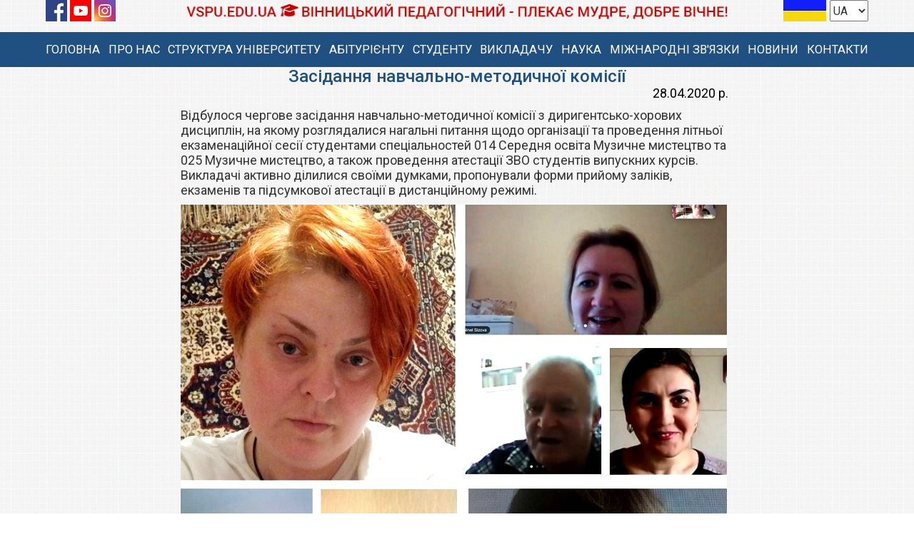

--- FILE ---
content_type: text/html; charset=windows-1251
request_url: https://vspu.edu.ua/?event=1207
body_size: 4437
content:
<!DOCTYPE html PUBLIC "-//W3C//DTD XHTML 1.1//EN" "http://www.w3.org/TR/xhtml11/DTD/xhtml11.dtd"><html xmlns="http://www.w3.org/1999/xhtml" xml:lang="uk">
<head>
<meta http-equiv="Content-Language" content="uk"/>
<meta http-equiv="Content-Type" content="text/html; charset=windows-1251"/><!--utf-8-->
<meta name="description" content="Офіційний сайт ВДПУ імені М. Коцюбинського"/>
<meta name="robots" content="index, follow"/>
<meta name="revisit-after" content="5 days"/>
<meta name="keywords" content="Вінницький педуніверситет, вдпу, ВДПУ ім. М. Коцюбинського, педагогічна освіта, педагогіка, педуніверситет, Vinnytsia Mykhailo Kotsiubynskyi State Pedagogical University"/>
<meta http-equiv="content-Style-Type" content="text/css"/>
<meta name="viewport" content="width=device-width, initial-scale=1.0"/>
<meta property="og:image" content="https://vspu.edu.ua/img/skin/logo-m.png">
<title>Вінницький державний педагогічний університет імені Михайла Коцюбинського</title>
<link rel="shortcut icon" href="favicon.ico"/>
<link rel="stylesheet" type="text/css" href="global.css"/>
<link rel="stylesheet" type="text/css" href="content/fist2.css" /> 
<link rel="stylesheet" href="na_v_spu/na_v_spu.css"  type="text/css" />  
<link rel="stylesheet" href="bootstrap/css/bootstrap.css" type="text/css" />
<link rel="stylesheet" href="bootstrap/css/bootstrap-theme.css"  type="text/css" />
<link rel="stylesheet" type="text/css" href="masterScript/rating/css/default.css" />
<link rel="stylesheet" type="text/css" href="masterScript/rating/css/rating.css" />
<link rel="stylesheet" type="text/css" href="engine1/style.css" />
<link rel="stylesheet" href="client-testimonials-carousel/css/reset.css"/>
<link rel="stylesheet" href="client-testimonials-carousel/css/style.css"/>
<link href="content/new-s.css" rel="stylesheet" type="text/css" />
<link href="content/general.css" rel="stylesheet" type="text/css" />
<link rel="stylesheet" href="faculty/bootstrap/font/bootstrap-icons.css">
<script type="text/javascript" language="javascript" src="engine1/jquery.js"></script>
<script type="text/javascript" language="javascript" src="bootstrap/js/bootstrap.js"></script>
<script src="client-testimonials-carousel/js/masonry.pkgd.min.js"></script>
<script src="client-testimonials-carousel/js/jquery.flexslider-min.js"></script>
<script src="client-testimonials-carousel/js/main.js"></script> <!-- Resource jQuery -->	
</head>
<body>
<div id="mobile" class="nav-two">
	<img src="https://vspu.edu.ua/img/moblogo.png">
</div>

<div class="container custom-container top-bar nav-one">
	<div class="row">
		<div class="col-md-2 mb-15 top-l">
			<a rel="nofollow" href="https://www.facebook.com/vspu.edu.ua/" target="_blank"> <img src="./img/fb.jpg" alt="Fb"/></a>
			<a rel="nofollow" href="https://www.youtube.com/@mediacentervspu/videos" target="_blank"><img src="./img/yt.jpg" alt="Fb"/></a>
			<a rel="nofollow" href="https://instagram.com/vspu_1912?igshid=NGExMmI2YTkyZg==" target="_blank"><img src="./img/inst.jpg" alt="Fb"/></a>		
		</div>
		<div class="col-md-8 mb-0 top-c">
			<img src="../img/title.png">
		</div>
		<div class="col-md-2 mb-15 top-r">
			<img src="./img/ua.jpg">
			<select onchange="window.location.href=this.options[this.selectedIndex].value">
				<option VALUE="https://vspu.edu.ua/?p=first-test">UA</option>
				<option VALUE="https://vspu.edu.ua/indexeng.php?p=firsteng">ENG</option>
				<option VALUE="https://vspu.edu.ua/indexchina.php?p=firstchina">&#20013;&#25991;</option>
			</select>		
		</div>
	</div>	
</div>

<div class="blue-block">
<div class="container custom-container">
	<div class="row nav-one">
		<div class="col-md-12 main-navbar  mb-0">
		  <ul>
			<li><a href="https://vspu.edu.ua/?p=first">ГОЛОВНА</a></li>
			<li>
			  <a href="#">ПРО НАС</a>
				<div class="dropdiv">
					<div class="container custom-container">
						<div class="row">
							<div class="col-md-4">				
								<img class="pic" src="https://vspu.edu.ua/img/history/history1.jpg">
								<p class="silver"><small>Перше приміщення університету</small></p>
							</div>
							<div class="col-md-3 left-border mb-0">
								<p><i class="bi bi-bookmark-fill"></i></p>
								<p><a href="https://vspu.edu.ua/?p=history">Історія університету</a></p>
								<p><a href="https://vspu.edu.ua/?p=administration">Керівництво</a></p>
								<p><a href="https://vspu.edu.ua/?p=position">Положення</a></p>
								<p><a href="https://vspu.edu.ua/science/new-style/sience-home.php">Наукова робота</a></p>
								<p><a href="https://vspu.edu.ua/?p=honorary_doctors">Почесні доктори</a></p>
								<p><a href="https://vspu.edu.ua/?p=instruct">Безпека освітнього середовища</a></p>
								<p><a href="https://vspu.edu.ua/international/">Відділ міжнародних зв`язків</a></p>
							</div>
							<div class="col-md-5 left-border mb-0">
								<p><i class="bi bi-bookmark-fill"></i></p>							
								<p><a href="https://vspu.edu.ua/?p=education">Освіта</a></p>
								<p><a href="https://vspu.edu.ua/?p=generalising">Загальне</a></p>
								<p><a href="https://vspu.edu.ua/content/dist/dist1.php">Дистанційна освіта</a></p>
								<p><a href="https://vspu.edu.ua/?p=personal">Персональні сторінки</a></p>
								<p><a href="https://sites.google.com/vspu.edu.ua/media-center-vspu-ua" target="_blank">Медіа-центр</a></p>
								<p><a href="https://vspu.edu.ua/content/academ/acad1.php" target="_blank">Центр забезпечення якості освіти</a></p>
								<p><a href="https://vspu.edu.ua/science/new-style2/education-home.php">Відділ молодіжної політики та соціальної роботи</a></p>	
							</div>						
						</div>
					</div>
				</div>
			</li>
			<li><a href="https://vspu.edu.ua/?p=faculties">СТРУКТУРА УНІВЕРСИТЕТУ</a></li>
			<li><a href="https://vspu.edu.ua/?p=abiturientu">АБІТУРІЄНТУ</a></li>
			<li><a href="https://vspu.edu.ua/?p=stud-p">СТУДЕНТУ</a></li>
			<li><a href="https://vspu.edu.ua/?p=teachers">ВИКЛАДАЧУ</a></li>
			<li>
			  <a href="../../science/new-style/sience-home.php">НАУКА</a>
				<div class="dropdiv">
					<div class="container custom-container">
						<div class="row">
							<div class="col-md-1 mb-0"></div>
							<div class="col-md-3">				
								<img src="https://vspu.edu.ua/img/aspirant-vspu.png">
							</div>
							<div class="col-md-3 left-border mb-0">
								<p>Наукова і науково-технічна діяльність є невід’ємною складовою системи вищої освіти України. Вона відіграє важливу роль як з погляду створення нових знань і отримання вагомих наукових результатів, так і з погляду формування кадрового потенціалу ВНЗ та підвищення якості підготовки висококваліфікованих фахівців.</p>
								<p class="silver"><a class="silver" href="https://vspu.edu.ua/science/new-style/doc/rezul3.pdf" target="_blank"><small>Підсумки науково-дослідної роботи</small></a></p>
							</div>
							<div class="col-md-5 left-border mb-0">
								<p><i class="bi bi-bookmark-fill"></i></p>							
								<p><a href="https://vspu.edu.ua/science/new-style/work.php" title="">Публікації</a></p>
								<p><a href="https://vspu.edu.ua/?p=vidan" title="">Наукові видання</a></p>
								<p><a href="https://vspu.edu.ua/science/new-style/nmr.php"  title="">Науково-методична рада</a></p>
								<p><a href="https://vspu.edu.ua/content/vch/vch1.php" title="">Вчена рада</a></p>
								<p><a href="https://vspu.edu.ua/?p=specialized_academic_council" title="">Спеціалізована вчена рада</a></p>
								<p><a href="https://vspu.edu.ua/content/graduate/asp1.php" title="">Разові спеціалізовані вчені ради</a></p>
								<p><a href="https://vspu.edu.ua/science/new-style/confer.php"  title="">Архів конференцій</a></p>
							</div>						
						</div>
					</div>
				</div>
			</li>			
			<li><a href="https://vspu.edu.ua/international/">МІЖНАРОДНІ ЗВ'ЯЗКИ</a></li>
			<li><a href="https://vspu.edu.ua/?p=news">НОВИНИ</a>
				<div class="dropdiv">
					<div class="container custom-container">
						<div class="row">
							<div class="col-md-2 mb-0"></div>
							<div class="col-md-4">				
								<img class="pic2" src="https://vspu.edu.ua/img/news_menu_lg_vdpu.png">
							</div> 
							<div class="col-md-6 left-border mb-0">
								<p><i class="bi bi-bookmark-fill"></i></p>	
								<p><a href="https://vspu.edu.ua/?p=news">Оголошення</a></p>
								<p><a href="https://vspu.edu.ua/?p=confer">Конференції</a></p>
								<p><a href="https://vspu.edu.ua/?p=archive_event">Архів подій</a></p>
								<p><a rel="nofollow" href="http://st-gazeta.at.ua/">Студентська газета</a></p>
								<p><a rel="nofollow" href="https://sites.google.com/vspu.edu.ua/media-center-vspu-ua" target="_blank">Медіа-центр</a></p>								
							</div>						
						</div>
					</div>
				</div>			
			</li>
			<li><a href="https://vspu.edu.ua/?p=contact">КОНТАКТИ</a></li>
		  </ul>
		</div>
	</div>
	<div class="row nav-two mb-0">
		<div class="col-md-12 mb-0" >
			<div data-toggle="collapse" data-target="#mobmenu" id="bunt">
				<p id="mbutn"><i class="bi bi-list"></i></p>
			</div>
		</div>
		<div class="col-md-12 collapse mb-0" id="mobmenu">
			<ul>
				<li><a href="https://vspu.edu.ua/?p=first">ГОЛОВНА</a></li>
				<li><a data-toggle="collapse" data-target="#drop1" >ПРО НАС</a></li>
					<div class="dropdiv2 collapse" id="drop1">
						<p><a href="https://vspu.edu.ua/?p=history">Історія університету</a></p>
						<p><a href="https://vspu.edu.ua/?p=administration">Керівництво</a></p>
						<p><a href="https://vspu.edu.ua/?p=position">Положення</a></p>
						<p><a href="https://vspu.edu.ua/science/new-style/sience-home.php">Наукова робота</a></p>
						<p><a href="https://vspu.edu.ua/?p=honorary_doctors">Почесні доктори</a></p>
						<p><a href="https://vspu.edu.ua/?p=instruct">Безпека освітнього середовища</a></p>
						<p><a href="https://vspu.edu.ua/international/">Відділ міжнародних зв`язків</a></p>
						<p><a href="https://vspu.edu.ua/?p=education">Освіта</a></p>
						<p><a href="https://vspu.edu.ua/?p=generalising">Загальне</a></p>
						<p><a href="https://vspu.edu.ua/content/dist/dist1.php">Дистанційна освіта</a></p>
						<p><a href="https://vspu.edu.ua/?p=personal">Персональні сторінки</a></p>
						<p><a rel="nofollow" href="https://sites.google.com/vspu.edu.ua/media-center-vspu-ua" target="_blank">Медіа-центр</a></p>
						<p><a href="https://vspu.edu.ua/content/academ/acad1.php" target="_blank">Центр забезпечення якості освіти</a></p>
						<p><a href="https://vspu.edu.ua/science/new-style2/education-home.php">Відділ молодіжної політики та соціальної роботи</a></p>	
					</div>						
				<li><a href="https://vspu.edu.ua/?p=faculties">СТРУКТУРА УНІВЕРСИТЕТУ</a></li>
				<li><a href="https://vspu.edu.ua/?p=abiturientu">АБІТУРІЄНТУ</a></li>
				<li><a href="https://vspu.edu.ua/?p=stud-p">СТУДЕНТУ</a></li>
				<li><a href="https://vspu.edu.ua/?p=teachers">ВИКЛАДАЧУ</a></li>		
				<li><a data-toggle="collapse" data-target="#drop2" >НАУКА</a></li>
					<div class="dropdiv2 collapse"  id="drop2">
						<p><a href="https://vspu.edu.ua/science/new-style/work.php" title="">Публікації</a></p>
						<p><a href="https://vspu.edu.ua/?p=vidan" title="">Наукові видання</a></p>
						<p><a href="https://vspu.edu.ua/science/new-style/nmr.php"  title="">Науково-методична рада</a></p>
						<p><a href="https://vspu.edu.ua/content/vch/vch1.php" title="">Вчена рада</a></p>
						<p><a href="https://vspu.edu.ua/?p=specialized_academic_council" title="">Спеціалізована вчена рада</a></p>
						<p><a href="https://vspu.edu.ua/content/graduate/asp1.php" title="">Разові спеціалізовані вчені ради</a></p>
						<p><a href="https://vspu.edu.ua/science/new-style/confer.php"  title="">Архів конференцій</a></p>
					</div>	
				<li><a href="https://vspu.edu.ua/international/">МІЖНАРОДНІ ЗВ'ЯЗКИ</a></li>
				<li><a data-toggle="collapse" data-target="#drop3" >НОВИНИ</a></li>
					<div class="dropdiv2 collapse" id="drop3">
						<p><a href="https://vspu.edu.ua/?p=news">Оголошення</a></p>
						<p><a href="https://vspu.edu.ua/?p=confer">Конференції</a></p>
						<p><a href="https://vspu.edu.ua/?p=archive_event">Архів подій</a></p>
						<p><a rel="nofollow" href="http://st-gazeta.at.ua/">Студентська газета</a></p>
						<p><a rel="nofollow" href="https://sites.google.com/vspu.edu.ua/media-center-vspu-ua" target="_blank">Медіа-центр</a></p>								
					</div>	
				<li><a href="https://vspu.edu.ua/?p=contact">КОНТАКТИ</a></li>
				<li><a class="soc" rel="nofollow" href="https://www.facebook.com/vspu.edu.ua/"><i class="bi bi-facebook"></i></a>&nbsp;&nbsp;&nbsp;<a class="soc" rel="nofollow" href="https://instagram.com/vspu_1912?igshid=NGExMmI2YTkyZg=="><i class="bi bi-instagram"></i></a>&nbsp;&nbsp;&nbsp;<a class="soc" rel="nofollow" href="https://www.youtube.com/@mediacentervspu/videos"><i class="bi bi-youtube"></i></a></li>
			</ul>
		</div>
	</div>
</div>	
</div>







<!--Головне меню-->
<div class="page1">
<div class="main">
<h3 align="center" class="blue" style="margin: 6px 47px;">Засідання навчально-методичної комісії</h3>
<p class="black txt_right">28.04.2020 р.</p>
<p>Відбулося чергове засідання навчально-методичної комісії з диригентсько-хорових дисциплін, на якому розглядалися нагальні питання щодо організації та проведення літньої екзаменаційної сесії студентами спеціальностей 014 Середня освіта Музичне мистецтво та 025 Музичне мистецтво, а також проведення атестації ЗВО студентів випускних курсів. Викладачі активно ділилися своїми думками, пропонували форми прийому заліків, екзаменів та підсумкової атестації в дистанційному режимі.</p>
<div class="photo">
<img src="content/event/years19_20/04_28_zas/b1.jpg" />
</div>
<p class="txt_left blue_light" style="text-indent:0px;">Переглядів: <span class="orange">1</span></p>
</div></div>
<div class="blue-block blue-footer">
	<div class="container custom-container">
		<div class="footer row gy-3">
			<div class="col-lg-4 col-md-6 mb-15">
				<div class="block">
				<p class="underln">КОНТАКТНА ІНФОРМАЦІЯ</p>
				<address>
				<p>Вінницький державний педагогічний університет імені Михайла Коцюбинського, Україна, 21001, м. Вінниця, вул. Острозького, 32</p>
				<p>Ректор університету: Лазаренко Наталія Іванівна</p>
				<p><i class="bi bi-telephone-fill"></i>&nbsp;&nbsp;&nbsp;Приймальна ректора - (0432) 61-66-20</p>
				<p><i class="bi bi-telephone-fill"></i>&nbsp;&nbsp;&nbsp;Приймальна комісія - (0432) 27-58-46</p>
				<p><i class="bi bi-telephone-fill"></i>&nbsp;&nbsp;&nbsp;Бухгалтерія - (0432) 27-67-76</p>
				<p><i class="bi bi-envelope-fill"></i>&nbsp;&nbsp;&nbsp;info@vspu.edu.ua</a></p>
				</address>
				<a rel="nofollow" href="http://ukc.gov.ua/" target="_blank"><img src="./img/bn.png" /></a>
				<a rel="nofollow" href="https://mova.gov.ua/" target="_blank"><img style="margin-left: 5px;" src="./img/bn2.png"></a>
				<a rel="nofollow" href="https://www.crossref.org/" target="_blank"><img style="margin-left: 5px;" src="./img/bn3.png"></a>
                <a rel="nofollow" href="https://howareu.com/" target="_blank"><img style="display: block;" src="./img/bn4.png"></a>
				</div>
			</div>
			<div class="col-lg-4 col-md-6 display-md-none mb-15">
				<div class="block">
				<p class="underln">ШВИДКІ ПОСИЛАННЯ</p>
				<p><a href="https://vspu.edu.ua"><i class="bi bi-house-fill"></i>&nbsp;&nbsp;&nbsp;Головна сторінка</a></p>
				<p><a href="https://vspu.edu.ua/?p=abiturientu"><i class="bi bi-people-fill"></i>&nbsp;&nbsp;&nbsp;Сторінка абітурієнта</a></p>
				<p><a href="https://vspu.edu.ua/?p=stud-p"><i class="bi bi-person-fill"></i>&nbsp;&nbsp;&nbsp;Студентcька сторінка</a></p>
				<p><a href="http://library.vspu.edu.ua/"><i class="bi bi-book-fill"></i>&nbsp;&nbsp;&nbsp;Бібліотека університету</a></p>
				<p><a href="https://vspu.edu.ua/content/dist/dist1.php"><i class="bi bi-webcam-fill"></i>&nbsp;&nbsp;&nbsp;Дистанційна освіта ВДПУ</a></p>
				<p><a href="https://vspu.edu.ua/international/"><i class="bi bi-subtract"></i>&nbsp;&nbsp;&nbsp;Відділ міжнародних зв'язків</a></p>	
				<p><a href="http://notbox.vspu.edu.ua/"><i class="bi bi-box-fill"></i>&nbsp;&nbsp;&nbsp;Освітній хаб «Notbox»</a></p>					
				<p><a href="https://www.vspu.edu.ua/virtual/museum/virtual.html"><i class="bi bi-caret-right-square-fill"></i>&nbsp;&nbsp;&nbsp;Віртуальний тур</a></p>
			</div>
			</div>
			<div class="col-lg-4 col-md-6 mb-15">
				<div class="block">
				<p class="underln">ОСТАННІ НОВИНИ</p>
				
	        <p><a href="https://vspu.edu.ua/?event=7472">Радіодиктант національної єдності 27.10.25</a></p>
	        <p><a href="https://vspu.edu.ua/?event=7470">Творчий дебют студентів факультету фізичного виховання і спорту 24.10.25</a></p>
	        <p><a href="https://vspu.edu.ua/?event=7471">Дебют першокурсників «Один в університеті» 24.10.25</a></p>
	        <p><a href="https://vspu.edu.ua/?event=7464">Дебют студентів природничо-географічного факультету 23.10.25</a></p>
	        <p><a href="https://vspu.edu.ua/?event=7465">СтудФест талантів: Зірковий старт першокурсників 22.10.25</a></p>
	        <p><a href="https://vspu.edu.ua/?event=7466">День академічної доброчесності  22.10.25</a></p>
	        <p><a href="https://vspu.edu.ua/?event=7467">Конференція «Освіта і наука в галузі адміністрування та бізнесу» 22.10.25</a></p>
	        <p><a href="https://vspu.edu.ua/?event=7468">Дебют першокурсника на факультеті права, публічного управління... 22.10.25</a></p>				</div>
			</div>			
		</div>
		<div class="row mt-md-2">
			<div class="col-lg-12 mb-15">
				<p class="mb-0">© Copyright 2025 - <a href="https://vspu.edu.ua/" target="_blank">Вінницький державний педагогічний університет імені Михайла Коцюбинського</a></p>
			</div>
		</div>
	</div>
</div>
</body>
</html>


--- FILE ---
content_type: text/css; charset=windows-1251
request_url: https://vspu.edu.ua/global.css
body_size: 4427
content:
/*html, span, applet, object, iframe,
h1, h2, h3, h4, h5, h6, p, pre,
a, abbr, acronym, address, big, cite, code,
del, dfn, em, img, ins, kbd, q, s, samp,
small, strike, strong, sub, sup, tt, var,
b, u, i, center,
dl, dt, dd, ol,
fieldset, form, label, legend,
table, caption, tbody, tfoot, thead, tr, th,
article, aside, canvas, details,
figure, figcaption, footer, header, hgroup,
menu, nav, ruby, section, summary,
time, mark, audio, video {
margin: 0;
padding: 0;
border: 0;
}*/

/*Р¤РѕРЅ СЃР°Р№С‚Сѓ*/
body {
top:0;
font: 0.75em/1.5em Arial,sans-serif;
width:100%;
	background:url(img/skin/11.png)  repeat;
	background-position: center;
    	background-attachment: fixed, fixed;
} 

/*СЃС‚РёР»СЊ РґР»СЏ С„РѕСЂРјС‹ РЇРЅРґРµРєСЃ РїРµСЂРµРІРѕРґС‡РёРєР°*/
#ytWidget span .yt-button__icon_type_left{
display:none;
}
#ytWidget span.yt-button_type_left{
display:none;
}

#ytWidget a.yt-servicelink{
background-color:#eee;
color:#eee;
font-size:0.5px;
}


/*СЃС‚РёР»СЊ РґР»СЏ С„РѕСЂРјС‹ Р“СѓРіР» РїРµСЂРµРІРѕРґС‡РёРєР°*/
#google_translate_element img {
display:none;
}

#google_translate_element a {
display:none;
}

#google_translate_element  .goog-te-gadget{
float:left;
color:#205081;
}

#google_translate_element b{
background:#eee;

}

#google_translate_element option {
color:#205081;
}

#google_translate_element div.skiptranslate.goog-te-gadget {

}

.skiptranslate iframe {
/*display:none;*/
}

/*РРЅС„РѕСЂРјР°С†РёРѕРЅРЅР°СЏ РїР°РЅРµР»СЊ*/
.top-panel {
    background: #eee;
    position: fixed;
    top: -250px;
    left: 0;
    width: 99%;
    height: 250px;
    overflow: auto;
    padding: 0;
    box-shadow: 0 2px 5px 0 rgba(0,0,0,0.16),0 2px 5px 0 rgba(0,0,0,0.12);
    transition: top 400ms cubic-bezier(0.17,0.04,0.03,0.94);
	z-index:9999;
}

div.top-panel {
	
	margin: 0 auto;
	
	
}


/* РџРµСЂРµРєР»СЋС‡Р°С‚РµР»СЊ РїР°РЅРµР»Рё */
label.btn {
    display: block;
    position: fixed;
    right: 50px;
    top: 0;
    cursor: pointer;
    background: #205081;
    width: 50px;
    border-radius: 0 0 5px 5px;
    padding: 8px 5px;
    color: #fff;
    line-height: 20px;
    font-size: 12px;
    text-align: center;
    -webkit-font-smoothing: antialiased;
    cursor: pointer;
    transition: all 400ms cubic-bezier(0.17,0.04,0.03,0.94);
    box-shadow: 0 2px 5px 0 rgba(0,0,0,0.16),0 2px 10px 0 rgba(0,0,0,0.12);
    z-index: 9999;
}
/* РџРµСЂРµРєР»СЋС‡Р°С‚РµР»СЊ РїСЂРё РЅР°РІРµРґРµРЅРёРё */
label.btn:hover {
    box-shadow: 0 5px 11px 0 rgba(0,0,0,0.18),0 4px 15px 0 rgba(0,0,0,0.15);
}
/* РЎС‚СЂРµР»РєР° РїРµСЂРµРєР»СЋС‡Р°С‚РµР»СЏ РІРЅРёР· */
label.btn:after {
    content: `\f078`;
    font: normal 18px/1 FontAwesome;
    text-decoration: inherit;
}

/* РђРєС‚РёРІР°С†РёСЏ РїР°РЅРµР»Рё */
.open:checked ~ .top-panel {
    top: 0;
}
 
.open:checked ~ label.btn {
    top: 250px
}
/* РЎРјРµС‰РµРЅРёРµ РєРѕРЅС‚РµР№РЅРµСЂР° СЃС‚СЂР°РЅРёС†С‹ */
.open:checked ~ .container {
    margin-top: 250px;
}
/* Р¦РІРµС‚ РїРµСЂРµРєР»СЋС‡Р°С‚РµР»СЏ РїСЂРё РєР»РёРєРµ */
.open:checked + label.btn {
    background: #205081;
}
/* РЎС‚СЂРµР»РєР° РїРµСЂРµРєР»СЋС‡Р°С‚РµР»СЏ РІРІРµСЂС…*/
.open:checked + label.btn:after {
    content: `\f077`;
    font: normal 18px/1 FontAwesome;
}
/* Р‘Р»РѕРє СЃРѕРѕР±С‰РµРЅРёСЏ */
.message {
    color: #205081;
    font-weight: 300;
    position: relative;
    padding: 1em 1em;
    margin: 0 auto;
    max-width: 1220px
}
/* Р—Р°РіРѕР»РѕРІРѕРє 1 СѓСЂРѕРІРЅСЏ */
.message h1 {
    color: #000;
}
/* Р—Р°РіРѕР»РѕРІРѕРє 2 СѓСЂРѕРІРЅСЏ */
.message h2 {
    color: #888;
}

/* --- Call to action --- */

.cta-text {
	text-align: center;
	margin-top:10px;
}


.big-cta .cta {
	margin-top:10px;
}


/*РЎР»РѕРіР°РЅ*/
.flex-container {
	position:relative;
	flex-flow: wrap;
  display: flex;
  justify-content: center;
  align-items:center;
  font-family: Georgia;
color: #b9000a;
max-height:50px;
z-index:9995;
  }

.flex-item   img{
flex-flow: wrap;
float:left;
max-width:45px;
max-height:45px;
}

.flex-item {
	float:left;
  font-size:20px;
  display: flex;
  width: auto;
  margin: 10px;
font-weight:800;
 # text-shadow: 1px 1px white,
               2px 2px #777;
  }
  

/*Р¤РѕСЂРјР° РїРѕРёСЃРєР° РЅР° СЃР°Р№С‚Рµ*/

input {
	outline: none;
}

input::-webkit-search-decoration,
input::-webkit-search-cancel-button {
	display: none; /* РЈРґР°Р»СЏРµРј РёРєРѕРЅРєСѓ РїРѕРёСЃРєР° Рё СЃР±СЂРѕСЃР° */
}


input [type=search] {
	-webkit-appearance: textfield;
	-webkit-box-sizing: content-box;
	font-family: inherit;
	font-size: 100%;
	
	
}


/* РџРѕР»Рµ РІРІРѕРґР° СЃС‚СЂРѕРєРё РїРѕРёСЃРєР° */
input[type=search] {
	background: #205081 url(img/search-icon.png) no-repeat 9px;
	border: solid 1px #205081;
	padding: 0 10px 0 35px;
	width: 120px;

	
	-webkit-transition: all .5s;
	-moz-transition: all .5s;
	transition: all .5s;
}

input[type=search]:focus {
	background:url(img/search-icon2.png) no-repeat 9px;
	width: 200px;
	background-color: #fff;
	border-color: #205081;
	
	-webkit-box-shadow: 0 0 5px rgba(109,207,246,.5);
	-moz-box-shadow: 0 0 5px rgba(109,207,246,.5);
	box-shadow: 0 0 5px rgba(109,207,246,.5);
}

/* Р—Р°РїРѕР»РЅРёС‚РµР»СЊ */
form:-moz-placeholder {
	color: #fff;
}
form::-webkit-input-placeholder {
	color: #fff;
}




/*Р¤РѕСЂРјР° РїРѕРёСЃРєР° РЅР° СЃР°Р№С‚Рµ*/

/* РЎР±СЂРѕСЃ СЃС‚РёР»РµР№ РґР»СЏ РїРѕР»СЏ РІРІРѕРґР° РІ Р±СЂР°СѓР·РµСЂР°С… webkit */
/*
input {
	outline: none;
}
input[type=search] {
	-webkit-appearance: textfield;
	-webkit-box-sizing: content-box;
	font-family: inherit;
	font-size: 100%;
	
}
input::-webkit-search-decoration,
input::-webkit-search-cancel-button {
	display: none; 
}*/
/* РџРѕР»Рµ РІРІРѕРґР° СЃС‚СЂРѕРєРё РїРѕРёСЃРєР° */
/*
input[type=search] {
	background: #205081 url(img/search-icon.png) no-repeat 9px;
	border: solid 1px #205081;
	padding: 0 10px 0 35px;
	width: 120px;
	
	-webkit-transition: all .5s;
	-moz-transition: all .5s;
	transition: all .5s;
}

input[type=search]:focus {
	background:url(img/search-icon2.png) no-repeat 9px;
	width: 200px;
	background-color: #fff;
	border-color: #205081;
	
	-webkit-box-shadow: 0 0 5px rgba(109,207,246,.5);
	-moz-box-shadow: 0 0 5px rgba(109,207,246,.5);
	box-shadow: 0 0 5px rgba(109,207,246,.5);
}*/
/* Р—Р°РїРѕР»РЅРёС‚РµР»СЊ */
/*
input:-moz-placeholder {
	color: #fff;
}
input::-webkit-input-placeholder {
	color: #fff;
}*/

/*
section.mog {
	position:absolute;
	width:100%;
	margin:0 auto;
}
*/

/*РЁР°РїРєР° СЃР°Р№С‚Сѓ*/

header {
position:relative;
margin: 0 auto;
padding: 0;
z-index:9990;
}

/*РћСЃРЅРѕРІРЅРёР№ РєРѕРЅС‚РµРЅС‚*/
.page1 {
background:none;
	width:100%;
}

.page1 img{
	margin: 0 auto;	
}

#td_page {

text-align:center;
font-family: Verdana;
font-size: 16px;
vertical-align: top;
padding: 10px 25px;
color: #14275c;
}


a {
	text-decoration: none;
	border: none;
	color:#14275c;
}

a img {
    border: none;
}


a:hover {
	color: #eee;
}

h1 {
	text-align: justify;
	text-indent: 30px;
	font-size: 16px;
	margin: 8px auto;
	font-family: 'Roboto';
	width: 1440px;
	
}

h3 {
	font-size: 16px;
	margin: 0 auto;
	font-family: 'Roboto';
	max-width: 1440px;
}
h4 {
	font-size: 14px;
	margin: 0 auto;
	font-family: 'Roboto';
	color:#555;
	max-width: 1440px;
}

h5 {
	font-size: 12px;
	margin: 0 auto;
	color:#222;
	font-family: 'Roboto';
	max-width: 1440px;
}


p {
	text-align: justify;
	margin: 0 35px 0 20px;
}


ul {
	text-align: left;
	margin: 10px 30px;

}
ol {
	text-align: left;
	margin: 15px 30px;

}

.f9	{
	font-size: 9px;
}
.f11	{
	font-size: 11px;
}
.f12	{
	font-size: 12px;
}
.f13	{
	font-size: 13px;
}
.f14	{
	font-size: 14px;
}
.f16	{
	font-size: 16px;
}
.f18	{
	font-size: 18px;
}
.red {
	color:#F00;
}
.orange	{
	color: #c60;
}
.blue {
	color:#205081;
}
.blue_light {
	color: #369;
}
.black {
	color:#000;
}
.white {
	color: ButtonFace;
}
.bold {
	font-weight: bold;
}
.i {
	font-style: italic;
}
.center {
	margin: 0 auto;
}
.text_center {
	text-align: center;
}



.fvdpu {
	position:relative;
	overflow:hidden;
	max-width:800px;
	margin: 0 auto;
	
}

.fvdpu img  { 
	width:100%;
	margin: 10px auto;

-moz-transition: all 1s ease-out;
 -o-transition: all 1s ease-out;
 -webkit-transition: all 1s ease-out;
}

.fvdpu img:hover  { 

-webkit-transform: scale(1.1);
 -moz-transform: scale(1.1);
 -o-transform: scale(1.1);
}

.img {
	text-align: center;
	margin: 10px auto;
	width:100%;
	color: #52616d;
}

.left {
	float: left;
	margin: 7px 15px 5px 20px;

}
.right {
	float: right;
	margin: 7px 30px 5px 15px;
}
.history {
	width:100%;
	max-width:1440px;
	font-family: "Book Antiqua", "Bookman Old Style";
	font-size: 15px;
}

.history h3{
	margin: 0 auto;
	padding: 75px 0 0 150px;
}
/*
.panel {
	text-align: left;
	padding: 0;
	font-size: 0;
}
.panel1 {
	
	background: url(img/skin/panel1q.png) no-repeat;
	padding: 5px 0 5px 14px;
	color:#000;
	font-size: 12px;
}
.panel2 {
	width: 135px;
	background: url(img/skin/panel1q.png) no-repeat;
	padding: 5px 0 5px 14px;
	font-size: 12px;
	color:#000;
}

.panel22 {
	background: url(img/skin/panel12.png) no-repeat;
	padding: 4px 16px 4px 14px;
	font-size: 11px;
}

.panel222 {
	background: url(img/skin/panel12Qr.png) no-repeat;
	padding: 11px 16px 4px 14px;
	font-size: 11px;
}
.panel3 {
	background: url(img/skin/panel3.png) repeat-y;
	height: 5px;
}
*/

.img_txt {
	margin: 7px auto;
}

.img_event {
	margin: 5px 0 0 3px;
	border-width: 0;
}
.txt_left {
	text-align: left;
}
.txt_right {
	text-align: right;
}
.txt_center {
	text-align: center;
}
.tab {
	position:relative;
	width: 1000px;
	border: none;
	border-collapse: collapse;
	border-spacing: 0;
	table-layout: auto;
	margin: 0 auto;
	caption-side: left;
	empty-cells: show;
	z-index:13;
	
}
.radius {
	border: none;
	-moz-border-radius: none;
	-webkit-border-radius: none;
	border-radius: none;
	}
.small {
	max-width: 150px;
	min-height: 110px;
}

a.rollover_titl {
	background: url(img/titl/titl.gif) no-repeat left 0;
	display: block;
	}
a.rollover_titl:hover {
	background: url(img/titl/titl.jpg) no-repeat;
	}
a.rollover_titl2 {
	background: url(img/titl/titl3.jpg) no-repeat left 0;
	display: block;
	}
a.rollover_titl2:hover {
	background: url(img/titl/titl4.jpg) no-repeat;
	}
a.rollover_titl3 {
	background: url(img/titl/titl5.jpg) no-repeat left 0;
	display: block;
	}
a.rollover_titl3:hover {
	background: url(img/titl/titl6.jpg) no-repeat;
	}

	
/*РљРЅРѕРїРєРё СЃРѕС†РёР°Р»СЊРЅС‹С… СЃРµС‚РµР№*/

.topayers {	
	position:fixed;
	top:0em;
	left:1em;
	z-index:9997;
	
}
.topayers img {
	max-width:35px;
	height:35px;
	
	
}

.topayed {	
	position:fixed;
	top:0em;
	left:1em;	
	z-index:9997;
}

.topayed img {	
	max-width:35px;
	height:35px;
}

/*РњС–РЅС–СЃС‚РµСЂСЃС‚РІРѕ РѕСЃРІС–С‚Рё*/
.panel22m {	
	background:none;
	padding-left:25px;
	pading-right:2%;
	max-width:115px;
	position:relative;
	text-align:right;
	z-index:9998;
}

.panel22m img{	
	max-width:1px;;
}

/*Р‘Р»РѕРє РѕР±СЂР°С‰РµРЅРёРµ СЂРµРєС‚РѕСЂР° РЅР° РіР»Р°РІРЅРѕР№*/

.com_foto {
position:relative;
max-width: 98%;
margin: 0 auto;
padding:0 10px 40px 0;


}

.com_foto img{
float:left;
width: 254px;
height:375px;
margin: 0 10px;

}


.comrektor h3 {
	font-size: 20px;
	margin: 0;
	padding: 0 0 15px 0;
}	

.comrektor p {
	text-align: justify;
	text-indent: 15px;
	margin: 0 25px 0 0;	
}


/*Р¤СѓС‚РµСЂ-СЃС‚Р°СЂС‚*/

footer{
	padding:0;
	font-size:15px;
	font-family:'Roboto';
	background:#205081;
	color:#fff;
}


footer a{
	color:#fff;
}

footer a:hover {
	color:#979797;
}

footer a:active {
	color:#fff;
}

footer h5 a:hover, footer a:hover {
	text-decoration:none;
	color:#979797;
}



ul.social-network {
	list-style:none;
	margin:0;
}

ul.social-network li {
	display:inline;
	margin: 0 5px;
}

footer > li > small{
font-size:10px;

}



.copyright {
	padding:0 0 5px 0;
	text-align:left;
	
}
    

/*РђРґР°РїС‚Р°С†РёСЏ СЃР°Р№С‚Р° РїРѕРґ СЂР°СЃС€РёСЂРµРЅРёРµ <1440px*/
@media (min-width: 1220px) and (max-width:1440px){

#ytWidget a.yt-servicelink{
font-size:0.5px;
}




}


/*РђРґР°РїС‚Р°С†РёСЏ СЃР°Р№С‚Р° РїРѕРґ СЂР°СЃС€РёСЂРµРЅРёРµ 1024px*/
@media (min-width: 960px) and (max-width:1220px){

#ytWidget a.yt-servicelink{
font-size:0.5px;
}

.flex-item{
font-size:15px;
}

.bg_general1 {
background:none;
}


.panel22m {	
	top:7em;
	left:0;
}

.panel22m img{	
	width:65%;
}

}

/*РђРґР°РїС‚Р°С†РёСЏ СЃР°Р№С‚Р° РїРѕРґ СЂР°СЃС€РёСЂРµРЅРёРµ 960px*/
@media (min-width: 724px) and (max-width:960px){

#ytWidget a.yt-servicelink{
font-size:0.5px;
}

.flex-item{
font-size:12px;
}

.flex-item img{
max-width:40px;
max-height:40px;
}

.panel22m {	
	top:0em;
	left:10px;
}
.panel22m img{	
	width:75%;
}

header img{ 
display: block;
padding: 40px 0 0 0;
width: 100%;
height:auto;
z-index:9995;
}

}

@media (min-width: 480px) and (max-width:767px){

#ytWidget a.yt-servicelink{
font-size:0.5px;
}

.flex-item{
font-size:9px;

}
.flex-item img{
max-width:35px;
max-height:35px;

}

}

@media (max-width: 480px) {

#ytWidget a.yt-servicelink{
font-size:0.5px;
}

.flex-item{
font-size:8px;

}

}

div.lefts{
   float: right;
   margin-right: 40px;
   margin-top: 10px;
}

div.lefts img{
   margin-top: -3px;
   margin-right:0px;
   height: 20px;
   width: auto;   
}

/*---РџСЂР°РІРєРё---*/
div.page-header h1{
   max-width: 100%;
}

/*---РќРѕРІРёР№ РѕСЃРЅРѕРІРЅРёР№ С…РµРґРµСЂ---*/
@media all and (min-width: 880px){
 div.headers{
    width: 88%;
    margin: auto;
    position: relative; 
 }
}
@media all and (max-width: 879px){
 div.headers{
    width: 95%;
    margin: auto;
    position: relative; 
 }
}
div.headers div{
   display: inline-block;
   height: auto;
}
div.headers div:nth-child(1){
   position: absolute;
   top: 0;
   left: 0;
   height: 100%;
}
div.headers div:nth-child(1) img{
   height: 95%;
   max-height: 35px;
   width: auto;
   
}
div.headers div:nth-child(2){
   width: 70%;
   margin-left: 15%;

}
div.headers div:nth-child(2) img{
   width: 100%;
}
div.headers div:nth-child(3){
   position: absolute;
   top: 0;
   right: 0;
   height: 100%;
   width: 10%;
   max-width: 110px;

}
div.headers div:nth-child(3) img{
   height: 95%;
   max-height: 26px;   
}
div.headers div:nth-child(3) select{
   position: absolute;
   right: 0;
   top: 0;
   height: 95%;
   max-height: 26px;
   max-width: 50%;
}
/*---РќРѕРІРёР№ РѕСЃРЅРѕРІРЅРёР№ С„СѓС‚РµСЂ---*/
footer{
   line-height: normal;	
}
address{
   line-height: normal;	
}
footer.mainfooter p{
   text-indent: 0px;   
}
footer.mainfooter{
   margin-top: 15px;
   width: 100%;
   background: #205081;
   padding-bottom: 15px;
}
footer.mainfooter address{
   font-style: bold;
   margin: 0;
}
footer.mainfooter p{
   font-size: 11pt;
   font-family: "serif";
   color: #fff;
   margin: 0px; 
}
footer.mainfooter p.hige{
   font-family: "serif";
   border-bottom: 1px solid white;
   padding-bottom: 5px;
   font-size: 16pt;   
}
footer.mainfooter>div{
   margin-left: 5.9%;
}
footer.mainfooter>div:nth-child(1){
   height: 280px;
}
footer.mainfooter p{
   font-size: 11pt;
   font-family: "serif";
   color: #fff;
   margin: 0px; 
}
footer.mainfooter>div#boti>p:nth-child(1)>a{
   color: white;
   text-decoration: none;
}
footer.mainfooter>div>div{
   margin-top: 15px;
   float: left;
   height: 250px;
   white-space: nowrap;   
}
footer.mainfooter>div#boti>p:nth-child(1){
  font-size: 13px;
  float: left;
}
footer.mainfooter>div#boti>p:nth-child(2){
   font-size: 13px;
   float: right;
   margin-right: 6%;
}
@media all and (max-width: 1320px) and (min-width: 1099px){
 footer.mainfooter>div#boti>p:nth-child(1){
   display: none;
 }	
 footer.mainfooter>div:nth-child(1){
   margin-left: 5.9%;
 }
}
@media all and (min-width: 1100px){
 footer.mainfooter>div>div{
    width: 30%;
    margin-right: 1.76%;  
 }
 p#painted{
    background: #205081;
 }
}
@media all and (max-width: 1099px) and (min-width: 650px){
 footer.mainfooter>div>div{
    width: 45%;
    margin-right: 4%;  
 }
 footer.mainfooter>div>div:nth-child(2){
    display: none;
 }
 footer.mainfooter>div#boti>p:nth-child(1){
    display: none;
 }
 footer.mainfooter>div{
    overflow: hidden;
 }
}
@media all and (max-width: 840px) and (min-width: 650px){
 footer.mainfooter>div>div{
    width: 47.4%;
    margin-right: 2.6%;  
 }
 footer.mainfooter>div{
    margin-left: 3%;
 }
}
@media all and (max-width: 649px){
 footer.mainfooter>div{
    margin-left: 3%;
 }
 footer.mainfooter>div>div{
    width: 97%;
    margin-right: 3%;  
 }
 footer.mainfooter>div>div:nth-child(2){
    display: none;
 }
 footer.mainfooter{
    height: 560px;
 }
 footer.mainfooter p.hige{
    max-width: 640px;
 }
 footer.mainfooter>div#boti>p:nth-child(1){
    display: none;
 }
 footer.mainfooter>div#boti>p:nth-child(2){
   font-size: 12pt;
   float: right;
   margin-right: 3%;
 }
}
footer.mainfooter>div>div>div{
   white-space: normal;   
}
footer.mainfooter ul.whiteUl{
   font-family: "serif";
   margin: 7px 0;
   text-indent: 0;
   padding-left: 17px;
   font-size: 12pt;
   color: white; 
}
footer.mainfooter ul>li>a{
   color: white;
   text-decoration: none;
}
footer.mainfooter ul>li>a:hover{
   color: silver;
}
footer.mainfooter p.silvp{
   color: #999;
   font-size: 9pt;   
}
footer.mainfooter ul#twoUl li{
   margin-left: 5px;
   font-size: 15pt;
   margin-top: 10px;
}
footer.mainfooter ul#threeUl li{
   font-size: 12pt;	
   margin-top: 7px;
}
footer.mainfooter p.uppar{
   margin-top: 8px;
}
address{
   font-style: normal;	
}
footer.mainfooter ul#oneUl li:nth-child(1){list-style-image: url('http://vspu.edu.ua/data1/images/phone.png');}
footer.mainfooter ul#oneUl li:nth-child(2){list-style-image: url('http://vspu.edu.ua/data1/images/phone.png');}
footer.mainfooter ul#oneUl li:nth-child(3){list-style-image: url('http://vspu.edu.ua/data1/images/mail.png');}
footer.mainfooter ul#twoUl li:nth-child(1){list-style-image: url('http://vspu.edu.ua/data1/images/home.png');}
footer.mainfooter ul#twoUl li:nth-child(2){list-style-image: url('http://vspu.edu.ua/data1/images/lib.png');}
footer.mainfooter ul#twoUl li:nth-child(3){list-style-image: url('http://vspu.edu.ua/data1/images/stud.png');}
footer.mainfooter ul#twoUl li:nth-child(4){list-style-image: url('http://vspu.edu.ua/data1/images/virt.png');}
footer.mainfooter ul#twoUl li:nth-child(5){list-style-image: url('http://vspu.edu.ua/data1/images/dist.png');} 
footer.mainfooter ul#twoUl li:nth-child(6){list-style-image: url('http://vspu.edu.ua/data1/images/abit.png');} 

--- FILE ---
content_type: text/css; charset=windows-1251
request_url: https://vspu.edu.ua/content/fist2.css
body_size: 2230
content:
@import url('https://fonts.googleapis.com/css?family=Roboto:300,400,500,700&subset=cyrillic');

body {
	font-family: 'Roboto', sans-serif!important;
}

p {
	text-align: left;
    margin: 0 0 10px 0;
}

h3 {
	margin: 0px!important;
}




























body{
   margin:0px;
}

@media all and (min-width: 880px){
 div#maintitl img{
    margin-left:2.45%;
	width: 94%;
 }
}
@media all and (max-width: 879px) and (min-width: 450px){
 div#maintitl img{
    margin-left:0;
	width: 100%;
 }
}
@media all and (max-width: 449px){
 div#maintitl img{
    margin-left:0;
	width: 98.4%;
 }
}

/*---РЎС‚РёР»С– РґР»СЏ РІРµСЂС…РЅС–С… Р±Р»РѕРєС–РІ---*/
@media all and (min-width: 880px){
div.platform2{
    width: 92%;
    margin: auto;
    font-family: "times new roman","sans-serif","Segoe UI";
    font-size: 1em;
    text-align: center;
    margin-top: 20px;
    margin-bottom: 20px;   
 }
 div.platform2>div{
    width: 22.2%;
    display: inline-block;
    margin: 0px 1%;
    position: relative;
    border: 1px solid silver;
    border-radius: 0 0 4px 4px;
 }
}
@media all and (max-width: 879px) and (min-width: 450px){
div.platform2{
    width: 98%;
    margin: auto;
    font-family: "times new roman","sans-serif","Segoe UI";
    font-size: 1em;
    text-align: center;
    margin-top: 20px;
    margin-bottom: 20px;   
 }
 div.platform2>div{
    width: 47%;
    display: inline-block;
    margin: 10px 1%;
    position: relative;
    border: 1px solid silver;
    border-radius: 0 0 4px 4px;
 }
}
@media all and (max-width: 449px){
div.platform2{
	/*РџРѕС‚С–Рј Р·Р°Р±СЂР°С‚Рё*/display: none;
    width: 98.5%;
    margin: auto;
    font-family: "times new roman","sans-serif","Segoe UI";
    font-size: 1em;
    text-align: center;
    margin-top: 20px;
    margin-bottom: 20px;   
 }
 div.platform2>div{
	/*РџРѕС‚С–Рј Р·Р°Р±СЂР°С‚Рё*/display: none;
    width: 94%;
    display: inline-block;
    margin: 10px 1%;
    position: relative;
    border: 1px solid silver;
    border-radius: 0 0 4px 4px;
 }
}
div.platform2>div>p{
   margin: 3px 3%;
   text-align: left;
   width: 100%;
   display: block;
   text-indent: 0px;
}
div.platform2>div>div{
   position: absolute;
   top:0px;
   left:0px;
   width: 100%;
   height: 50%;   
}
div.platform2>div>div p{
   display: block;
   background: rgba(0, 0, 0, 0.4);
   color: white;
   font-size: 1.3em;
   font-family: "sans-serif","Segoe UI";
   margin: 0px;
   padding: 0px;
   text-indent: 0px;
   margin-top: 3%;
   text-align: left;
   padding-left: 3%;
}
div.platform2>div a{
   background: #205081;
   color: white;
   padding: 5px;
   display: block;
   text-decoration: none;
   border-radius: 0 0 4px 4px;
}
div.platform2>div a:hover {
   background: silver;
}
div.platform2 img{
   width: 100%;
   height: auto;
}

/*---РЎС‚РёР»С– РґР»СЏ Р»РµРЅС‚Рё Р· РїРѕРґС–СЏРјРё РґР»СЏ РџРљ---*/
@media all and (min-width: 880px){
 div.platform {
    width: 88%;
    margin: auto;
    position: relative;
	font-family: "times new roman","sans-serif","Segoe UI";
    font-size: 1em;
 }	
 div.platform>div{
    display: inline-block;
    margin: 0px;
    width: 47%;
 }

 div.long{ 
    margin: 15px 0px;
 }
 div#spesh{
   position: absolute;
   height: 100%;
   left: 53%;
   top: -1px;
 }
 div#spesh2 {
   position: absolute;
   bottom: 1px;
   right: 1px;   
 }
 div.rv{
   position: absolute;
   height: 80%;
   margin-top: 50px;
   left: 0px;
   top: 0px;
   overflow:auto;
 }
 div.forimg{
	max-width: 700px;    
 }
}
/*---РЎС‚РёР»С– РґР»СЏ Р»РµРЅС‚Рё Р· РїРѕРґС–СЏРјРё РґР»СЏ РјРѕР±С–Р»СЊРЅРѕРіРѕ---*/
@media all and (max-width: 879px){
 div.platform {
    width: 96%;
    margin: auto;
	font-family: "times new roman","sans-serif","Segoe UI";
    font-size: 1em;
 }	
 div.platform>div{
    display: inline-block;
    margin: 10px 2px;
    width: 99%;
 }
 div.long{
    margin: 15px 0px;
 }
 div.rv{
   max-height: 450px;  
   overflow: auto;
   pozition: absolute;
 }
}
/*---РЎС‚РёР»С– РґР»СЏ Р»РµРЅС‚Рё Р· РїРѕРґС–СЏРјРё (Р·Р°РіР°Р»РЅС–)---*/
div.lf img{
   width:100%;
}
div.lf p{
   overflow: hidden;
   text-align: justify;
   text-indent: 20px;
   margin: auto;   
}
div.dash{
   border-bottom: 1px solid silver;
   padding: 5px 0px;
   font-size: 1.2em;
}
div.platform>div a{
   text-decoration:none;
}
div.rv>div{
   align: left;
   margin-bottom: 30px;
   margin: 0px;
   min-height: 100px;
}
div.rv p{
   margin: 0px 7px 7px 75px;
   text-align: justify;
   text-indent: 20px;
}
div.rv>div h6{
   margin: 0px;
   font-size: 1.1em;
}
div.rv img{
   float: left;
   margin-right: 10px;
   margin-bottom: 30px;
   margin-top: 5px;
}
div.rv a{
   color: black;
   font-size: 1.1em;  
}
div.rv a:hover {
   text-decoration:underline;

}
/*---РЎС‚РёР»С– РґР»СЏ СЂРѕР·РґС–Р»С–РІ---*/
div.line{
   width: 100%;
   background: white;
   border-top: 4px solid #205081; 
}
@media all and (min-width: 849px){
 div.line>div{
    width: 88.3%;
    margin: auto;
    padding: 10px 0px;
	font-family: "times new roman","sans-serif","Segoe UI";
    font-size: 1em;
 }
}
@media all and (max-width: 850px){
 div.line>div{
    width: 95%;
    margin: auto;
    padding: 4px 0px;
 }
}
/*---РЎС‚РёР»С– РґР»СЏ СЃР»Р°Р№РґРµСЂСѓ---*/
	@media (min-width: 1200px){
		.slide>div p{
			font-size: 13pt;
		}
		.slide>div ul{
			font-size: 13pt;			
		}		
	}	
	
	@media (max-width: 1199px) and (min-width: 992px){
		.slide>div p{
			font-size: 13pt;
		}
		.slide>div ul{
			font-size: 13pt;			
		}			 
	}

@media all and (min-width: 850px){
#slider{
    position: relative;
    height: 250px;
    width: 100%;
    padding: 0px;
    margin-left: auto;
	margin-right: auto;
    background: white;
    border: 1px solid #ded;
    overflow: hidden; 
	margin-top: 0px;
 }
 .slide>div p{
    text-align: justify;
    text-indent: 20px;
 }
 .slide>div ul{
    list-style: none;
    color: #205081;
 }
 img#zit{
    position: absolute;
    z-index: 4;
    top: 10px;
    left: 10px;
 }
}
@media all and (max-width: 849px){
#slider{
    position: relative;
    height: 270px;
    width: 100%;
    padding: 0px;
    margin-left: auto;
	margin-right: auto;
    background: white;
    border: 1px solid #ded;
    overflow: hidden; 
	margin-top: 0px;	
 }
 .slide>div p{
    text-align: justify;
    text-indent: 15px;
	font-size: 13pt;
 }
 .slide>div ul{
    list-style: none;
    color: #205081;
	margin-left: 115px;
	font-size: 13pt;	
 }
 img#zit{
    position: absolute;
    z-index: 4;
    top: 8px;
    left: 8px;
    width: 25px;
    heitght: auto;	
 }
}
.slide{
   position: absolute;
   right: 0px;
   width: 100%;
   height: 100%;
   z-index: 1;
   padding-top: 15px;
}
.slide>div{
   width: 83%;
   margin: auto;
   height: 250px;
}
.slide>div>div>div{
	margin: auto;
}
.slide>div img{
   height: 120px;
   width: auto;
   border-radius: 50%;
   margin: 0 3%;
   margin-bottom: 300px;
   float: left;
}
.slide>div ul{
   list-style: none;
   color: #205081;
}
#slider .r{
   left: 100%;
}
#slider .on{
   left: 0px;
}
#slider .l{
   left: -100%;
}
.notHide{
   -webkit-transition: 1.3s;
   -moz-transition: 1.3s;
   -o-transition: 1.3s;
   transition: 1.3s;
}
div#slider>button.controls{
   z-index: 3;
   background: none;
   border: none;
   position: absolute;
   outline:none;
   font-size: 2.5em;
   color: #205081;
   font-style: bold;
}
div#slider>button.controls:hover{
   color: red;
}
div#slider>button#next{
   right: 3%;
   top: 38%;
}
div#slider>button#previos{
   left: 3%;
   top: 38%;
}
/*---CС‚РёР»С– РґР»СЏ РїРµСЂРµР»С–РєСѓ РїР°СЂС‚РЅРµСЂС–РІ---*/
#owl-demo .item{
   display: block;
   margin: 5px;
   font-size: 13pt;
}
#owl-demo .item img{
   display: block;
   padding: 5px;
   width: auto;
   height: 15opz !important;
}

#twoUl {
  padding-left: 17px !important;
}

footer.mainfooter ul#twoUl li {
  font-size: 13pt !important;
}

.owl-theme .owl-controls {
    margin-top: 0px!important;
    text-align: center;
}



/************************/
/****** РќРћР’Р† РЎРўРР›Р† ******/
/****** 08.08.2023 СЂ. ***/


		div.events img{
			width: 100%;
		}
		div.events h4{
			margin: 7px 0;
		}
		div.events p {
			margin: 0 0 7px 0;
			font-size: 13pt;
		}			
		div.events p:first-of-type {
			color: gray;
		}
		div.events a {
			color: #205081;	
		}	
		div.events a:hover {
			color: black;
			text-decoration: black;
		}
		
		div.events a:hover::before {
			content: "";
			position: absolute;
			top: 0;
			left: 0;
			right: 0;
			bottom: 0;
			border: 1px solid #ababab;
			box-sizing: border-box;
			pointer-events: none;
		}
		
		div.events>div {
			padding: 10px 10px 0px;
			background: white;
			border: 1px solid #ddeedd;
		}		
		div.head1 img{
			width: 100%;
		}
		div.head1 h1{
			position: absolute;
			right: 0;
			padding-right: 15px;
			width: auto;
			color: #bf0303;
			font-weight: bolder;			
		}
		
		h1#h1one{
			top: 65%;			
		}
		
		h1#h1two{
			top: 77%;			
		}
		
		@media (min-width: 1520px) {
			div.head1 h1{
				font-size: 20.22pt;
			}
			div.events>div {
				min-height: 460px;
			}
		}
		@media (max-width: 1519.4px) and (min-width: 1420px){
			div.head1 h1{
				font-size: 18.84pt;
			}
			div.events>div {
				min-height: 470px;
			}			
		}
		@media (max-width: 1419.4px) and (min-width: 1200px){
			div.head1 h1{
				font-size: 15.8pt;
			}
			div.events>div {
				min-height: 480px;
			}	
		}			
		@media (max-width: 1199.4px) and (min-width: 992px){
			div.head1 h1{
				font-size: 12.89pt;
			}
			div.events>div {
				min-height: 480px;
			}			
		}
		
		@media (max-width: 991.4px) and (min-width: 768px){
			div.blocklist>div {
				min-height: 235px;
			}
			div.events>div {
				min-height: 440px;
			}				
		}

		div.blocklist {
			margin-top: 20px;
		}


		
		div.blocklist>div>div {
			position: relative;
			border: 1px solid silver;
			border-radius: 0 0 4px 4px;
		}
		
		div.blocklist>div>div a {
			background: #205081;
			color: white;
			padding: 5px;
			display: block;
			text-decoration: none;
			border-radius: 0 0 4px 4px;
			text-align: center;
			font-size: 13pt;
		}
		
		div.blocklist>div>div a:hover {
			background: silver;
		}
		
		div.blocklist img {
			width: 100%;
			height: auto;
		}
				
		div.blocklist>div>div>div {		
			position: absolute;
			top: 0px;
			left: 0px;
			width: 100%;
			height: 50%;		
		}
		
		div.blocklist>div>div>div p {
			display: block;
			background: rgba(0, 0, 0, 0.4);
			color: white;
			margin: 0px;
			text-indent: 0px;
			margin-top: 3%;
			text-align: left;
			padding: 5px 10px;
			font-size: 13pt;
		}

		div.blocklist>div>div p {
			padding: 5px 10px;
			margin: 0;
		}		
		
		div#owl-demo{
			background: white;
			border: 1px solid #ddeedd;
		}
		
		.mt-0{
			margin-top: 0;
		}
		
		div.iconbar>div>a>div{
			padding: 15px 0;
			height: 155px;
			border: 1px solid #ddeedd;
		}
		
		div.iconbar p{
			text-align: center;
			margin: 10px 0 0 0;
			font-weight: 500;
			font-size: 12.4pt;
		}		
		
		div.iconbar a:hover{
			color: #c92b07;
			text-decoration: none;
		}		
		div.iconbar i{
			font-size: 50px;
		}

		.categr:hover {
			color: #c92b07!important;	
		}
		.categr:hover .hi-icon {
			color: #c92b07!important;
			transition: none;			
		}

		p#butnevent {
			font-size: 13pt;
			max-height: 13px;
			text-align: right;
			font-weight: 500;
		}		
		p#butnevent a{
			color: #205081;			
		}
		p#butnevent a:hover{
			text-decoration: 0;
			color: black;
		}		

		.butnev{
			margin-top: -15px;
		}	

--- FILE ---
content_type: text/css; charset=windows-1251
request_url: https://vspu.edu.ua/na_v_spu/na_v_spu.css
body_size: 1476
content:
.ac-container {
display:none;
}

.na_v_spu
{
    display:block;
    font-family: Sans-serif, Arial;
    text-align:center;
    letter-spacing:normal;
}

.na_v_spu ul
{ 
    margin:0 auto; 
    padding:0;
    text-align:center;
    width:100%;
    background:#333;
    display:inline-block;
    list-style:none;
    position:relative;
    z-index:9998; 
	background:#205081;
}

.na_v_spu li
{
    margin:0;
    padding:0;
    font-size:14px;
    display:inline-block;
    *display:inline;
    zoom:1; /*for IE6-7*/
    position:relative;
    color:#fff;
    line-height:50px;
    transition:background-color 0.15s;
    outline:none;
	  -moz-user-select:none;
    -webkit-user-select: none;
    -ms-user-select: none;
}

.na_v_spu li.full-width {
    position: static;
}

.na_v_spu li.over {
    color:#FFF;
    background-color:#0065A8;
}

.na_v_spu li.over.no-sub {

}

.na_v_spu .top-heading {
    white-space:nowrap;
    margin:0 25px;
    color:inherit;
    text-decoration:none;
    display:inline-block; 
    outline:0;
}


/* links of top-heading */
.na_v_spu li a, .na_v_spu li a:link, .na_v_spu li a:hover
{
    color:inherit;
}
.na_v_spu li a:hover
{
    text-decoration:none;
}

.na_v_spu li a:focus
{
    outline:none;
}
    
/* caret(arrow icon) */
.na_v_spu i.caret
{  
    color:inherit;
    left:-12px;
    width: 0;
    height: 0;
    overflow:hidden;/*for IE6*/
    vertical-align:middle;
    margin-bottom:2px;
    border-top: 4px solid;/*caret size is 4px now*/
    border-right: 4px solid transparent;
    border-left: 4px solid transparent;
    display: inline-block;
    position:relative;
}  
        
/* sub-menu layout
----------------------------*/

.na_v_spu li:hover > .dropdown
{
    display: block;
}


.na_v_spu li:hover
{
   background: #0065A8;
   cursor: pointer;
}

.na_v_spu .dropdown
{
    width:auto;    
    left:0px;    
    color:#000;   
    padding:0;
	  margin:0;
	  display:none;
  	position:absolute;
	overflow:hidden;
    top:100%;
    border:1px solid rgba(255,255,255,0.35);
  	border-top:none;
  	background-color:rgba(0,0,0,0.1);
  	background-color:#ccc \9;/*fallback for old IE*/
    cursor: default;
  
}

.na_v_spu li.full-width .dropdown {
    width:100%;
    padding:0;
    margin:0;
    margin-left:-1px; /*Set to 0 if UL has no border*/
}

.na_v_spu .offset300 {
    left:-400px;
	right:auto;
}

.na_v_spu .right-aligned {
    left:auto;
    right:0px;
}

.na_v_spu li.over .dropdown
{
    display:block;
  
}

.na_v_spu .dd-inner {
    text-align:center;
    padding:20px;
    margin:0px 1px 10px 1px;
    background-color:#FFF;
    white-space:nowrap;
    font-size:14px;
    line-height:1.35;
	
}
  
/* links in sub menu
----------------------------*/

.na_v_spu .dropdown a
{ 
    display:table-row;
    *display:block;
    color:#000;
    line-height:22px;
    text-decoration:none;
    padding:0;
}

.na_v_spu .dropdown a:hover, .na_v_spu .dropdown a:focus
{
    text-decoration:underline;
    color: #0065A8;
}

/* blocks within the sub-menu
-----------------------------*/
.na_v_spu div.column 
{
    text-align:left;
    vertical-align:top;/*or middle*/
    display:inline-block;
    *display:inline;*zoom:1;
    white-space:normal;
	width:300px;
  	padding:0 30px;
  	border-right:2px solid #d8d8d8;
}

.na_v_spu div.column img
{
    display:inline-block;
    *display:inline;*zoom:1;
	width:100%;
  	padding:0;

}

.na_v_spu div.dd-inner div:last-child
{ 
    border-right:none;
}


.na_v_spu div.column h3 {
  font-weight: 500;
  line-height: 1.3;
  margin-top: 10px;
  margin-bottom: 10px;
  font-size: 22px;
  	text-decoration:none;
}

.na_v_spu div.column h3 {text-transform:uppercase;}
.na_v_spu div.column500 {width:500px;}
.na_v_spu div.column100 {width:100px;}

.na_v_spuLink {display:none;}

@media (min-width: 1220px) and (max-width:1440px){

.na_v_spu .top-heading {
    margin:0 10px;
}

.na_v_spu div.column500 {width:400px;}
div.column.column500 img{
	width:75%;
	
}

}



@media (min-width: 960px) and (max-width:1220px){

.na_v_spu .top-heading {
    margin:0 7px;
}

.na_v_spu li {
	font-size:10px;
}

.na_v_spu div.column500 {width:350px;}
div.column.column500  img{
	width:75%;

	
}

}

@media (min-width: 830px) and (max-width:960px){

.na_v_spu .top-heading {
    margin:0 5px;
}

.na_v_spu li {
font-size:10px;
}
.na_v_spu div.column500 {width:300px;}
div.column.column500 img{
	width:75%;
	
}

}
/*РњРѕР±С–Р»СЊРЅР° С‚Р° РїР»Р°РЅС€РµС‚РЅР° Р°РґР°РїС‚Р°С†С–СЏ*/
@media (max-width:830px){

.na_v_spu  {
display:none;
}

.ac-container {
display:block;
}

.ac-container{
    width: 100%;
    margin: 5px 0 5px 0;
    text-align: center;
}
.ac-container label {
    font-family: 'Arial Narrow', Arial, sans-serif;
    padding: 15px 10px;
    position: relative;
    z-index: 20;
    display: block;
    height: 50px;
    cursor: pointer;
    color: #fff;
    font-size: 16px;
    background: #205081;
    box-shadow: 
        0px 0px 0px 1px rgba(155,155,155,0.3), 
        1px 0px 0px 0px rgba(255,255,255,0.9) inset, 
        0px 2px 2px rgba(0,0,0,0.1);
}
.ac-container label:hover{
    background: #0065A8;
}
.ac-container input:checked + label,
.ac-container input:checked + label:hover{
    background: #205081;
    color: #EEE;
    text-shadow: 0px 1px 1px rgba(255,255,255, 0.6);
    box-shadow: 
        0px 0px 0px 1px rgba(155,155,155,0.3), 
        0px 2px 2px rgba(0,0,0,0.1);
}
    
}
.ac-container input:checked + label:hover:after{
    background-color: #fff;
}
.ac-container input{
    display: none;
}
.ac-container article{
    background: rgba(255, 255, 255, 0.5);
    margin-top: -1px;
    overflow: hidden;
    height: 0px;
    position: relative;
    z-index: 10;
    -webkit-transition: height 0.3s ease-in-out, box-shadow 0.6s linear;
    -moz-transition: height 0.3s ease-in-out, box-shadow 0.6s linear;
    -o-transition: height 0.3s ease-in-out, box-shadow 0.6s linear;
    -ms-transition: height 0.3s ease-in-out, box-shadow 0.6s linear;
    transition: height 0.3s ease-in-out, box-shadow 0.6s linear;
}
.ac-container article p{
    font-style: italic;
    color: #777;
    line-height: 23px;
    font-size: 14px;
    padding: 20px;
    text-shadow: 1px 1px 1px rgba(255,255,255,0.8);
}
.ac-container input:checked ~ article{
    -webkit-transition: height 0.5s ease-in-out, box-shadow 0.1s linear; 
    -moz-transition: height 0.5s ease-in-out, box-shadow 0.1s linear;
    -o-transition: height 0.5s ease-in-out, box-shadow 0.1s linear;
    -ms-transition: height 0.5s ease-in-out, box-shadow 0.1s linear;
    transition: height 0.5s ease-in-out, box-shadow 0.1s linear;
    box-shadow: 0px 0px 0px 1px rgba(155,155,155,0.3);
}
.ac-container input:checked ~ article.ac-mini{
    height: 100px;
}
.ac-container input:checked ~ article.ac-small{

    height: 160px;
}
.ac-container input:checked ~ article li{
	list-style: none;
}
.ac-container input:checked ~ article.ac-medium{
    height: 230px;
}

.ac-container input:checked ~ article.ac-large{
    height: 300px;
}
.ac-container input:checked ~ article.ac-mega{
    height: auto;
}


}



--- FILE ---
content_type: text/css; charset=windows-1251
request_url: https://vspu.edu.ua/masterScript/rating/css/default.css
body_size: -149
content:
#container {
	width: 340px;
	border: 1px solid #ccc;
	padding: 5px 10px;
	margin-left: 20px;
	}



--- FILE ---
content_type: text/css; charset=windows-1251
request_url: https://vspu.edu.ua/content/new-s.css
body_size: 1899
content:
.card {  
  display: block;
  width: 95px;
  min-height: 95px;
  background: #f4f4f4;
  padding: 1rem;
  transition: all 250ms;
  box-shadow: 0 1px 3px rgba(0, 0, 0, 0.12), 0 1px 2px rgba(0, 0, 0, 0.24);
}
.card:hover, .card:focus {
  box-shadow: 0 10px 20px rgba(0, 0, 0, 0.19), 0 6px 6px rgba(0, 0, 0, 0.23);
  transform: translateY(-5px);
}
.card:active {
  box-shadow: 0 3px 6px rgba(0, 0, 0, 0.16), 0 3px 6px rgba(0, 0, 0, 0.23);
  transform: translateY(-2px);
}

/*Tени для блока*/

.shadow-block1 {
    position:relative;
    padding:1em;
    margin:1em 0;
    background:#fff;
    -webkit-box-shadow:0 1px 4px rgba(0, 0, 0, 0.3), 0 0 40px rgba(0, 0, 0, 0.1) inset;
       -moz-box-shadow:0 1px 4px rgba(0, 0, 0, 0.3), 0 0 40px rgba(0, 0, 0, 0.1) inset;
            box-shadow:0 1px 4px rgba(0, 0, 0, 0.3), 0 0 40px rgba(0, 0, 0, 0.1) inset;
}

.shadow1 {
    position:relative;
    background:#fff;
    -webkit-box-shadow:0 1px 4px rgba(0, 0, 0, 0.2), 0 0 40px rgba(0, 0, 0, 0.1) inset;
       -moz-box-shadow:0 1px 4px rgba(0, 0, 0, 0.2), 0 0 40px rgba(0, 0, 0, 0.1) inset;
            box-shadow:0 1px 4px rgba(0, 0, 0, 0.2), 0 0 40px rgba(0, 0, 0, 0.1) inset;
}

/* POST META
-------------------------------------------------------------- */
.post-meta {
    padding: 0;
    list-style: none;
    margin-bottom: 15px;
}

.post-meta li {
	display: inline-block;
    margin-right: 3px;
    color: #a7a7a7;
    text-transform: uppercase;
    font-size: 12px;
}

.post-meta li i {
	padding-right: 5px;
	font-size: 15px;
}

.post-meta li a {
	margin-right: 4px;
    color: #a7a7a7;
}
 
/* 2. BLOG
-------------------------------------------------------------- */
.latest-news .news-detail {
	background:#f9f9f9;
	padding:0px;
	margin-bottom: 5px;
}
.latest-news .news-detail p {
	line-height:20px;
}

.latest-news .news-detail i {
	margin-right:10px;
}
.latest-news .news-detail h5 {
	text-align:left;
}

.latest-news .news-detail .avatar {
	float:left;
	width:140px;
	display:inline-block;
	border-radius:50%;
	position:relative;

}
.latest-news .news-detail a {
	text-transform:uppercase;
	margin-top:15px;
	display:inline-block;
	text-decoration: none;
}
.latest-news h5 {
	margin-bottom:5px;
}
.blog article img.img-responsive {
	width:100%;
}
.blog-single .news-detail{
	background:#fff;
	border:4px double #dedede; 
}
.blog-single .news-detail .font-italic{
	color:#232c3b;
	line-height:20px;
	font-weight:600;
	font-style: italic;
}

/*START*/
.widget ul.recent li  {
	display:inline-block;
}

.widget ul.recent li {
	margin-bottom:20px;
}

ul.recent li h6 {
	margin:0 0 10px 0;
}

ul.recent li h6 a{
	color:#353535;
	font-size:16px;
	font-weight:600;
}


.widget ul.tags {
	list-style:none;
	margin:0;
	margin-left: 0;
	padding-left:0;
}

.widget ul.tags li {
	margin:0 5px 15px 0;
	display:inline-block;
}


.widget ul.tags li a {
	background:#e6e6e6;
	color:#333;
	padding:5px 10px;
-webkit-border-radius: 3px;
	-moz-border-radius: 3px;	
	border-radius:  3px;
	color: #888;
}

.widget ul.tags li a:hover {
	text-decoration:none;
	color:#fff;
	}

.widgetheading {
	width:100%;

	padding:0;
}

h5.widgetheading {
	font-size: 20px;
}

img.pull-left, .align-left{
	float:left;
	margin:0 15px 15px 0;
}



/*1. Section: Гаряче оголошення*/
.jumbotron {
position:relative;
width:100%;
max-width:2000px;
margin:0 auto;
font-family: Georgia;
text-align:center;
font-size:20px;
}
.jumbotron h2 {
text-align:center;
color:#b9000a;
font-weight:800;
}
.jumbotron h3 {
text-align:center;
color:#b9000a;
font-weight:600;
}
.jumbotron p {
text-align:center;
padding:5px 0 15px 0;
color:#205081;
}

/* Section: Блок заголовок*/
section.hbloknews {
	margin:10px auto;
	border-top: 4px solid #205081;
	background:#fff;
	padding:15px 0;
}

.hbloknews h3{
font-size:15px;
margin:0 auto;
text-align: center;
}

/*2. Section: Блок актуальне*/
section.blok1 {
	width:100%;
	max-width:1600px;
	margin:20px auto;
}

.post
{
	width:100%;
	max-width:382px;
	margin: 0px auto 10px auto;
    background-color: #FFF;
    overflow: hidden;
    box-shadow: 0 0 1px #CCC;
}

.post .content
{
    padding: 0px;
	margin: 0px;
}
.post .author
{
    font-size: 11px;
    color: #737373;
    padding: 2px 15px;
}
.post .post-img-content
{
    height: 160px;
    position: relative;
	margin-bottom: 0px;
}
.post .post-img-content img
{
    position: absolute;
}
.post .post-title
{
    display: table-cell;
    vertical-align: bottom;
    z-index: 2;
    position: relative;
}
.post .post-title b{
    background-color: rgba(51, 51, 51, 0.58);
    display: inline-block;
    margin-bottom: 5px;
    color: #FFF;
    padding: 10px 15px;
    margin-top: 5px;
}

.clear {
	clear: both;
	display: block;
	overflow: hidden;
	visibility: hidden;
	width: 0;
	height: 0;
}

#client_outer {
	padding: 0px 0px;
}

.client_area {
	width: 960px;
	margin: 0px auto;
}

.client_section {
	padding: 35px 0 0 0;
}

.client_section.btm {
	padding: 20px 0 0 0;
}

.client_profile {
	float: left;
	text-align: center;
}

.client_profile.flt {
	float: right;
}

.client_profile_pic {
	border-radius: 50%;
	border: 2px solid #F5F5F5;
	margin: 0 0 15px 0;
}

.client_profile_pic img {
	border-radius: 50%;
	border: 3px solid #F5F5F5;
	max-width: 100%;
}

.client_profile h3 {
	font-size: 18px;
	color: #49B5E7;
	margin: 0 0 0 0;
}

.client_profile span {
	display: block;
	font-size: 14px;
	color: #888888;
}

.quote_section {
	width: 648px;
	background: #F9F9F9;
	position: relative;
	padding: 40px 30px;
	float: left;
	margin: 35px 0 0 30px;
}

.quote_section.flt {
	float: left;
}

.quote_section p {
	font-family: 'Lato', sans-serif;
	font-style: italic;
	font-size: 18px;
	font-weight: 300;
	color: #888888;
	text-align: center;
	position: relative;
}

.quote_section p b {
	display: inline-block;
	font-size: 22px;
	left: -9px;
	position: relative;
	top: -8px;
}

.quote_section p small {
	display: inline-block;
	right: -9px;
	position: relative;
	top: 4px;
}

.quote_arrow {
	position: absolute;
	background: url(img/quote_arrow.png) no-repeat left top;
	width: 23px;
	height: 25px;
	left: -22px;
	top: 50%;
	margin-top: -15.5px;
}

.quote_arrow2 {
	background: url(img/quote_arrow2.png) no-repeat right top;
	position: absolute;
	width: 23px;
	height: 25px;
	right: -22px;
	top: 50%;
	margin-top: -15.5px;
}

.cbm_wrapzv p {
	max-width:765px;
	text-align:left;
	font-size: 14px;
}

.cbm_wrapzv h3 {
	font-size: 22px;
	padding: 0 0 10px 0;
	font-weight: bold;
}

.cbm_wrapzv {
	position: relative;
	width: 100%;
	padding:10px;
	margin: 0 auto;
	background: #FFF;
	border-radius: 4px;
	-webkit-box-shadow: 0 1px 4px rgba(0, 0, 0, 0.3), 0 0 40px rgba(0, 0, 0, 0.1) inset;
	-moz-box-shadow: 0 1px 4px rgba(0, 0, 0, 0.3), 0 0 40px rgba(0, 0, 0, 0.1) inset;
	box-shadow: 0 1px 4px rgba(0, 0, 0, 0.3), 0 0 40px rgba(0, 0, 0, 0.1) inset;
	-moz-border-radius: 4px;
}

.cbm_wrapzv:before,
.cbm_wrapzv:after {
	content: "";
	position: absolute;
	z-index: -2;
	bottom: 15px;
	left: 10px;
	width: 50%;
	height: 20%;
	max-width: 300px;
	-webkit-box-shadow: 0 15px 10px rgba(0, 0, 0, 0.7);
	-moz-box-shadow: 0 15px 10px rgba(0, 0, 0, 0.7);
	box-shadow: 0 15px 10px rgba(0, 0, 0, 0.7);
	-webkit-transform: rotate(-3deg);
	-moz-transform: rotate(-3deg);
	-ms-transform: rotate(-3deg);
	-o-transform: rotate(-3deg);
	transform: rotate(-3deg);
}

.cbm_wrapzv:after {
	right: 10px;
	left: auto;
	-webkit-transform: rotate(3deg);
	-moz-transform: rotate(3deg);
	-ms-transform: rotate(3deg);
	-o-transform: rotate(3deg);
	transform: rotate(3deg);
}

.cbm_wrap {
	position: relative;
	max-width: 1280px;
	text-align: center;
	background: #FFF;
	margin: 0 auto;
	padding: 15px 15px;
	-webkit-box-shadow: 1px 0 5px 0 rgba(0,0,0,0.5);
	box-shadow: 1px 1px 5px 0 rgba(0, 0, 0, 0.5);
}


.cbm_wrapsl {
	position: relative;
	max-width: 1000px;
	padding: 25px;
	margin: 0 auto;
}

.recept {
	max-width: 785px;
	font-size: 11px;
	font-family: Verdana;
	color: #52616D;
	text-align: center;
}

.recept img {
	position: relative;
	margin: 10px auto;
	width: 78.5%;
}

.content-bl {
	max-width: 800px;
	margin: 0 auto;
}

.bl1 {
	position: relative;
	width: 100%;
	margin: 0;
	padding: 0;
}




@media (min-width: 1220px) and (max-width:1440px){



}

@media (min-width: 960px) and (max-width:1220px){

.jumbotron p{
font-size:18px;
}

}

@media (min-width: 724px) and (max-width:960px){

.jumbotron p{
font-size:14px;
}

.content-bl {
	width: 75%;
}

}

@media (min-width: 480px) and (max-width:767px){

.jumbotron p{
font-size:12px;
}

}

@media (max-width: 480px) {

.jumbotron p{
font-size:10px;
}

.cbm_wrapzv p {
	font-size: 12px;
}

}

div.main{
   font-size: 18px; 
   max-width: 854px;
   margin-left: auto;
   margin-right: auto;   
}
div.main p{
	margin-left:40px;
	margin-right:47px;
}
div.alig{
	margin-left:40px;
	margin-right:10px;
}
div.photo {
   margin: 5px 47px 5px 40px;
   max-width: 765px;	
}
div.photo img{
   width: 100%;
}
p.italic {
    font-style: italic;
}



--- FILE ---
content_type: text/css; charset=windows-1251
request_url: https://vspu.edu.ua/content/general.css
body_size: 2837
content:
/*РђРґРјРёРЅРёСЃС‚СЂР°С†РёСЏ*/

/* Testimonials Section */
.testinomials-nav .slick-list {
  width: 645px;
  margin: 0 auto;
  padding: 0 !important;
}
.testinomials-nav-item {
  width: 99px !important;
  cursor: pointer;
  opacity: .3;
  transition: opacity .3s;
}
.testinomials-nav-item.slick-current {
  opacity: 1;
}
.testinomials-nav {
  margin-bottom: 37px;
}
@media (max-width: 767px) {
  .testinomials-nav {
    display: none;
  }
}
.testinomials-nav-item {
  margin: 0 auto;
}
.testinomials-content .slick-dots {
  padding-top: 30px;
}
.testinomials-content .slick-dots li {
  background: #d8d8d8;
}

.testimonials-item__author {
  color: #333;
  font-size: 14px;
  font-weight: 700;
  text-transform: uppercase;
  display: block;
  margin-bottom: 15px;
}
.testimonials-item__author em {
  font-style: normal;
  color: #a5c33c;
}
@media (max-width: 767px) {
  .testinomials-nav .slick-list {
    width: 475px;
  }
}


/*generalising*/
section.generalis {
	width:100%;
	max-width:1220px;
	margin:0 auto;
	background: none;
	text-align: left;
	padding:5px;
}
/*РўРµРЅРё РґР»СЏ Р±Р»РѕРєР°*/
.effect3
{
  position: relative;
}
.effect3:before
{
  z-index: -1;
  position: absolute;
  content: "";
  bottom: 15px;
  left: 10px;
  width: 50%;
  top: 80%;
  max-width:300px;

  -webkit-box-shadow: 0 15px 10px #777;
  -moz-box-shadow: 0 15px 10px #777;
  box-shadow: 0 15px 10px #777;
  -webkit-transform: rotate(-3deg);
  -moz-transform: rotate(-3deg);
  -o-transform: rotate(-3deg);
  -ms-transform: rotate(-3deg);
  transform: rotate(-3deg);
}

.effect4
{
  position: relative;
}
.effect4:after
{
  z-index: -1;
  position: absolute;
  content: "";
  bottom: 15px;
  right: 10px;
  left: auto;
  width: 50%;
  top: 80%;
  max-width:300px;
  background: #777;
  -webkit-box-shadow: 0 15px 10px #777;
  -moz-box-shadow: 0 15px 10px #777;
  box-shadow: 0 15px 10px #777;
  -webkit-transform: rotate(3deg);
  -moz-transform: rotate(3deg);
  -o-transform: rotate(3deg);
  -ms-transform: rotate(3deg);
  transform: rotate(3deg);
}

/*РћСЃРІС–С‚Р°1*/
section.educat1 {
	width:100%;
	max-width:1220px;
	margin:0 auto;
	background: #fff;
	text-align: left;
}

/*РћСЃРІС–С‚Р°6*/
section.educat6 {
	width:100%;
	max-width:1220px;
	margin:0 auto;
	background: #eee;
	text-align: left;
}

.educat6 iframe {
margin:0 auto;

}

/*РћСЃРІС–С‚Р°3*/
section.educat3 {
	width:100%;
	max-width:1220px;
	margin:0 auto;
	background: none;
	text-align: left;
}
.educat3 p{
font-size:16px;
}
/*РћСЃРІС–С‚Р°*/
section.educat {
	width:100%;
	max-width:1220px;
	margin:0 auto;
	background: #eee;
	text-align: left;
}

/*РџРѕР»РѕР¶РµРЅРЅСЏ*/
section.posit {
	width:1220px;
	margin:0 auto;
	background: none;
	text-align: left;
}
/*
.posit p{
font-size:16px;
text-align: left;
}*/


/*РљРѕРЅС‚Р°РєС‚Рё*/
section.cont {
	width:100%;
	max-width:1440px;
	margin:0 auto;
	background: none;
	text-align: left;
}

.cont p{
font-size:16px;
text-align: left;
}




/*РСЃС‚РѕСЂРёСЏ*/
section.hist {
	width:100%;
	max-width:1440px;
	margin:0 auto;
	background:#f9f9f9;
	padding:35px 100px;
}

.hist p{
font-size:16px;
margin:0 auto;
text-align: left;
}

#flashcontent {
margin:0 auto;
}

.adm {
	max-width: 800px;
	margin: 0 auto;
	font-size: 12px;
	padding: 0;
}

.adm h3{
	margin: 0 0 10px 75px;
	padding: 0;
}


.contact {
	max-width:800px;
	margin: 0 50px 0 150px;
	
}
.contact h3{
	
	padding: 75px 0 0 0;
	
}

.contact p{
	
	margin: 0 50px 0 0;
	
}

.facult {
	font-size: 12px;
}

ul {
	text-align: left;
	margin: 0;
}
li {
	margin: 2px 0;
}
.td1 {
	text-align: left;
	padding:0 0 0 25px;
}
.td2 {
	text-align: left;
	padding:0 0 0 50px;
}
.td_stat	{
	text-align: left;
	padding: 0 0 0 10px;
	border: 0px solid #6666CC;
}
.conferTab {
	width: 770px;
	border-collapse: collapse;
	margin: 10px auto;
}
.tdC {
	text-align: center;
	width: 90px;
	border: #abcdeb solid 1px;
}
.tdE {
	background: url(img/stamp2.gif) no-repeat center 20px;
}
.tdA {
	width: 350px;
}
.olA {
	text-align: left;
}
.tdB {
	border: #abcdeb solid 1px;
	padding: 4px 3px;
}
.tdF {
	width: 35px;
}
.dvNews {
	margin: 10px auto;
	vertical-align: middle;
}


.img_left {
	float: left;
	margin: 7px;
	text-align: center;
	color: #5d6b78;
}
.img_right {
	float: right;
	margin: 7px 32px 7px 7px;
	text-align: center;
	color: #5d6b78;
}
.img_center {
	margin: 7px auto;
	text-align: center;
	color: #5d6b78;
}
.prof {
	text-align: left;
	margin: 8px 10px;
	color: #1d47c0;
}
.bgPipleCenter {
	background: url(img/logoRightEtnos3.jpg) repeat-x;
	width: 780px;
	margin: 0 auto;
}
.logoTxtPC {
	font-family: "Book Antiqua";
	font-size: 20px;
	color: #a7520c;
	padding: 20px 0 0 25px;
	background: url(img/leiblCenter.gif) no-repeat 30px 10px;
	font-weight: bold;
	margin: 0 0 30px 0;
	height: 90px;
}
.bgPipleCenter p {
	margin: 0 3px;
}
.bgPipleCenter .img_right {
	margin-right: 0;
}
section.txt_blok {
	position:relative;
	width:100%;
	max-width:1600px;
	margin:0 auto;
	background:#f9f9f9;
	padding:35px;
	
}

section.studentp {
	position:relative;
	width:100%;
	margin: 0 auto;
	max-width:1220px;
	background:#f9f9f9;
}
.rov#imgurlp {
width:100%;
padding:20% auto 20%;
}

.txtblok {
	maxwidth: 800px;
	margin: 0 0 0 100px;
	padding: 100px 0;
}

.txtblok  h3{
	max-width: 600px;
	margin: 0 auto;
}

.txtblok  p{
	max-width: 600px;
	margin: 0 0 0 15px;
	
}
.img_event {
	margin: 5px 0 0 3px;
	border-width: 0;
}
/****Map****/

.map {
    overflow: hidden;
    padding-top: 6px;
    padding-bottom: 40px;
}

.map figure {
    position: relative;
    display: block;
    width: 100%;
    -moz-box-sizing: border-box;
    -webkit-box-sizing: border-box;
    -o-box-sizing: border-box;
    box-sizing: border-box;
}

.map figure iframe {
    width: 100%;
    height: 300px;
    max-width: 100%;
}

.address1 {
    padding-top: 3px;
    display: block;
    float: left;
}

.address1 dt {
}

.address1+.address1 {
    margin-left: 60px;
}

.address1 dd span {
    min-width: 85px;
    display: inline-block;
    text-align: left;
}

.address1 dd span.col1 {
    min-width: 0;
}

div.main{
   font-size: 18px; 
   max-width: 854px;
   margin-left: auto;
   margin-right: auto;   
}
div.main p{
	margin-left:40px;
	margin-right:47px;
}
div.alig{
	margin-left:40px;
	margin-right:10px;
}
div.photo {
   margin: 5px 47px 5px 40px;
   max-width: 765px;	
}
div.photo img{
   width: 100%;
}
p.italic {
    font-style: italic;
}





/************************/
/****** РќРћР’Р† РЎРўРР›Р† ******/
/************************/

	@import url('https://fonts.googleapis.com/css?family=Roboto:300,400,500,700&subset=cyrillic');
	.custom-container {
		font-family: 'Roboto', sans-serif!important;
	}

	.custom-container p {
		text-align: left;
		margin: 0 0 10px 0;
	}

	.for-text p{
		margin: 0 0 5px 0!important;		
	}
	
	.custom-container h3 {
	margin: 0px!important;
	}

	/***Р РћР—РЁРР Р•РќРђ Р’Р•Р РЎР†РЇ РљРћРќРўР•Р™РќР•Р РЈ Р”Р›РЇ РЎРўРђР РћР“Рћ Р‘РЈРўРЎРўР РђРџРЈ***/
	@media (min-width: 1520px) {
		.custom-container {
			width: 1502px!important;
		}
	}

	/***md***/
	@media (max-width: 1199px){
		.display-md-none {
			display: none;
		}
	}

	.custom-container .row > div {
		margin-bottom: 30px;
		text-align: left;
	}	
	
	container p, container a {
		font-size: 13pt!important;
		text-align: left;
		margin: 0 0 10px 0;
	}

	.blue-footer p, .blue-footer a{
		font-size: 13pt!important;
	}
	
	container h3 {
		margin: 0px!important;
	}

	
	@media (min-width: 1520px) {
		.custom-container {
			width: 1502px!important;
		}
	}

	
	@media (min-width: 1200px){
		.blue-block a, .blue-block p, .blue-block .custom-container p{
			font-size: 12.4pt;
		}
	}	
	
	@media (max-width: 1199px) and (min-width: 992px){
		.display-md-none {
			display: none;
		}
		
		.blue-block a, .blue-block p, .blue-block .custom-container p{
			font-size: 10.4pt;
		}

	}

	
	@media (min-width: 992px){
		.nav-one {
			display: block;
		}
		.nav-two {
			display: none;
		}	
	}	
	
	@media (max-width: 991px){
		.nav-one {
			display: none;
		}
		.nav-two {
			display: block;
		}	
		.blue-block a, .blue-block p, .blue-block .custom-container p{
			font-size: 11pt;
		}
		
	}	
	
	.custom-container .row > div {
		margin-bottom: 30px;
		text-align: left;
	}	
  
    .main-navbar ul {
      list-style: none;
      margin: 0;
      padding: 0;
      display: flex;
	  justify-content: space-between;
    }

    .main-navbar li {
		text-align: center;
		padding: 15px 0;
		margin: 0px;
	}	  
    
    .main-navbar li:hover ul {
		display: block;
		z-index: 1;
    }

    .main-navbar ul ul {
      display: none;
      position: absolute;
      top: 100%;
      left: 0;
      background-color: #f0f0f0;
      width: 100%;
    }

    .main-navbar ul ul li {
      display: block;
    }

	.main-navbar ul ul li a{
      color: black;
    }
	
    .main-navbar a {
      text-decoration: none;
      color: #333;
    }

	.dropdiv{
		display: none;
		position: absolute;
		top: 100%;
		left: 0;
		width: 100%;
		padding: 15px 0 10px;
		background-color: #f2f4f2;
		z-index:  999999;
	}

	.main-navbar li:hover .dropdiv {
	  display: block;
	}

	.dropdiv a{
		text-decoration: none;
		color: black!important;
	}

	.dropdiv a:hover{
		color: gray!important;
	}	

	.dropdiv .silver {
		color: gray!important;
		margin-top: 5px;
	}
	
	.dropdiv p{
		color: black!important;
	}
	
	.left-border {
		border-left: #d8d8d8 2px solid;
	}

	.dropdiv img {
		max-width: 100%;
	}	
	
	.dropdiv img.pic {
		width: 340px;
		border: 1px solid #d8d8d8;
		border-radius: 3px;
	}	

	.dropdiv img.pic2 {
		width: 420px;
		border: 1px solid #d8d8d8;
		border-radius: 3px;
	}

	div#bunt{
		margin: 0;
		cursor: pointer;
		padding: 7px 0;
	}
	
	div#bunt a:hover{
		color: gray!important;
	}
	
	p#mbutn{
		margin: 0px;
		border-radius: 3px;
		border: 1px solid white;
		padding: 1px 6px;
		font-size: 18pt;
		text-align: right;
		width: 37px;
		display: inline-block;
	}

	p#mbutn:hover{
		color: gray!important;
		border: 1px solid gray;
	}		
	
	.dropdiv2{
		background-color: #f0f0f0;
		padding: 10px 10px 1px 10px;
		margin-bottom: 10px;
	}
	
	.dropdiv2 a{
		text-decoration: none;
		width: 100%;
		display: block;	
		color: black!important;
	}

	.dropdiv2 a:hover{
		color: gray!important;
	}	

	.dropdiv2 p{
		color: black!important;
	}	
	
	
	#mobmenu ul {
		list-style: none;
		padding: 0;
	}		
	
	#mobmenu ul li{
		margin-bottom: 10px;
	}		
		
	#mobmenu ul li a{
		display: block;
		width: 100%;
		cursor: pointer;
	}		

	#mobmenu ul li a.soc {
		display: inline-block;
		width: auto;
	}
	
	.chapter{
		margin-top: 40px;
		border-top: 3px solid #205081;
		background: white;
	}
	.chapter h3{
		padding: 3px 0;
	}
	
	.blue-block {
		background: #205081;
		margin: 0;
		width: 100%;
	}

	.blue-block a{
		color: white;
		text-decoration: none;
	}
	
	.blue-block p{
		color: white;
	}	
	
	div.top-bar img{
		max-width: 100%;
	}

	div.top-l img{
		height: 30px;
	}

	div.top-r select{
		height: 30px;
		display: block;
		float: right;
		margin-left: 5px;
	}
	
	div.top-c img{
		margin-top: 4px;
	}

	div.top-r {
		text-align: right!important;;
	}

	.blue-block a:hover{
		color: gray;
	}

	p.underln{
		margin-top: 15px;
		padding-bottom:5px;
		border-bottom: 1px solid white;
	}

	.mb-15 {
		margin-bottom: 15px!important;
	}
	
	.mb-0 {
		margin-bottom: 0px!important;
	}	

	div#mobile {
		background: #668aaf;
		width: 100%;
		height: 80px;
	}
		
	div#mobile img {
		height: 110px;
		position: absolute;
		top: 9px;
		left: 50%;
		transform: translate(-50%, 0);
		z-index: 10;
		background: white;
		border-radius: 110px;
		border: 1px solid #084256;
		padding: 2px;
	}

.main-title{
	padding: 1rem;
	color: #205081;
}

.main-title h2{
	margin: 0;
	text-align: center;
	font-size: 22pt;
}
.custom-container .shadow-block1 a:hover{
	color: black;
	text-decoration: none;
}


/************************/
/**** РЎРўРР›Р† Р”Р›РЇ РџРћР”Р†Р™ ***/
/************************/

@media (min-width: 992px){
	div.allevents ul {
		padding: 0;
	}
	div.allevents ul li{
		font-size: 13pt;
		margin-left: 50px;
		text-align: justify;
		margin-bottom: 10px;
	}	
	div.allevents p{
		margin: 0 0 10px 0;
		text-align: justify;
		text-indent: 30px;
		font-size: 13pt;
	}
	.gal img{
		width: 100%;
	}
	.thetitle{
		text-align: center;
		padding: 20px 0 10px;
	}
	div.allevents p.dates{
		text-align: right;
		margin: 15px 0;
	}
}
@media (max-width: 991px){
	div.allevents ul {
		padding: 0;
	}
	div.allevents ul li{
		font-size: 13pt;
		margin-bottom: 15px;
		margin-left: 20px;
	}
	div.allevents p{
		margin: 0 0 15px 0;
		font-size: 13pt;
	}
	.gal img{
		width: 100%;
	}
	div.allevents p.dates{
		text-align: left;
		margin: 15px 0;
	}	
}

.custom-container .video {position:relative;padding-bottom:56.25%;//padding-top:25px;height:0;} 
.custom-container .video iframe {position:absolute;top:0;left:0;width:100%;height:100%;} 
